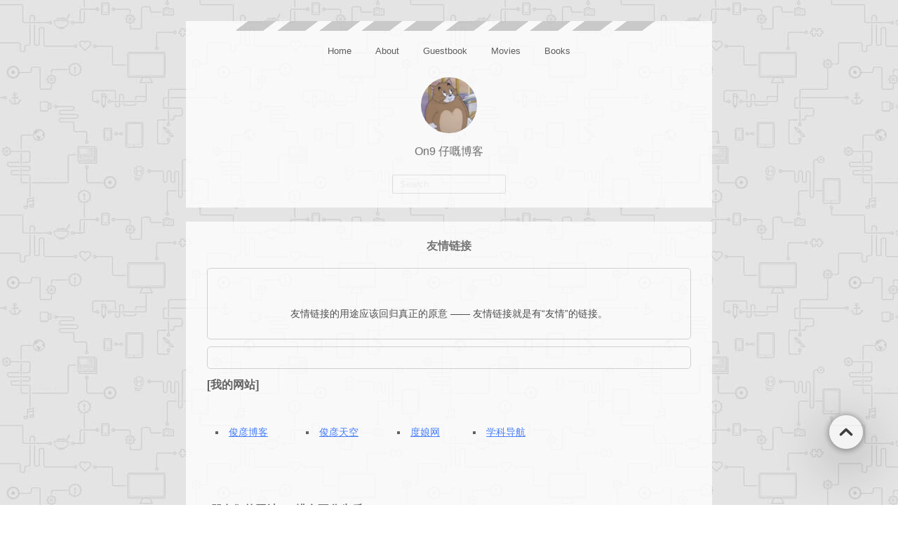

--- FILE ---
content_type: text/html; charset=UTF-8
request_url: https://jybb.me/links
body_size: 8000
content:
<!DOCTYPE html>
<html>
<head>
	<meta http-equiv="Content-Type" content="text/html;charset=UTF-8" />
	
					
				<title>友情链接 - 俊彥博客</title>			
	<meta name="keywords" content="" />
	<meta name="description" content="" />
	<meta name="viewport" content="initial-scale=1.0,user-scalable=no">
	<link rel="shortcut icon" href="https://jybb.me/favicon.jpg" type="image/x-icon" />				<style>
			#about-header,.container {opacity: 0.8;}
		</style>
		<meta name='robots' content='max-image-preview:large' />
	<style>img:is([sizes="auto" i], [sizes^="auto," i]) { contain-intrinsic-size: 3000px 1500px }</style>
	<script type="text/javascript">
/* <![CDATA[ */
window._wpemojiSettings = {"baseUrl":"https:\/\/s.w.org\/images\/core\/emoji\/16.0.1\/72x72\/","ext":".png","svgUrl":"https:\/\/s.w.org\/images\/core\/emoji\/16.0.1\/svg\/","svgExt":".svg","source":{"concatemoji":"https:\/\/jybb.me\/wp-includes\/js\/wp-emoji-release.min.js?ver=6.8.3"}};
/*! This file is auto-generated */
!function(s,n){var o,i,e;function c(e){try{var t={supportTests:e,timestamp:(new Date).valueOf()};sessionStorage.setItem(o,JSON.stringify(t))}catch(e){}}function p(e,t,n){e.clearRect(0,0,e.canvas.width,e.canvas.height),e.fillText(t,0,0);var t=new Uint32Array(e.getImageData(0,0,e.canvas.width,e.canvas.height).data),a=(e.clearRect(0,0,e.canvas.width,e.canvas.height),e.fillText(n,0,0),new Uint32Array(e.getImageData(0,0,e.canvas.width,e.canvas.height).data));return t.every(function(e,t){return e===a[t]})}function u(e,t){e.clearRect(0,0,e.canvas.width,e.canvas.height),e.fillText(t,0,0);for(var n=e.getImageData(16,16,1,1),a=0;a<n.data.length;a++)if(0!==n.data[a])return!1;return!0}function f(e,t,n,a){switch(t){case"flag":return n(e,"\ud83c\udff3\ufe0f\u200d\u26a7\ufe0f","\ud83c\udff3\ufe0f\u200b\u26a7\ufe0f")?!1:!n(e,"\ud83c\udde8\ud83c\uddf6","\ud83c\udde8\u200b\ud83c\uddf6")&&!n(e,"\ud83c\udff4\udb40\udc67\udb40\udc62\udb40\udc65\udb40\udc6e\udb40\udc67\udb40\udc7f","\ud83c\udff4\u200b\udb40\udc67\u200b\udb40\udc62\u200b\udb40\udc65\u200b\udb40\udc6e\u200b\udb40\udc67\u200b\udb40\udc7f");case"emoji":return!a(e,"\ud83e\udedf")}return!1}function g(e,t,n,a){var r="undefined"!=typeof WorkerGlobalScope&&self instanceof WorkerGlobalScope?new OffscreenCanvas(300,150):s.createElement("canvas"),o=r.getContext("2d",{willReadFrequently:!0}),i=(o.textBaseline="top",o.font="600 32px Arial",{});return e.forEach(function(e){i[e]=t(o,e,n,a)}),i}function t(e){var t=s.createElement("script");t.src=e,t.defer=!0,s.head.appendChild(t)}"undefined"!=typeof Promise&&(o="wpEmojiSettingsSupports",i=["flag","emoji"],n.supports={everything:!0,everythingExceptFlag:!0},e=new Promise(function(e){s.addEventListener("DOMContentLoaded",e,{once:!0})}),new Promise(function(t){var n=function(){try{var e=JSON.parse(sessionStorage.getItem(o));if("object"==typeof e&&"number"==typeof e.timestamp&&(new Date).valueOf()<e.timestamp+604800&&"object"==typeof e.supportTests)return e.supportTests}catch(e){}return null}();if(!n){if("undefined"!=typeof Worker&&"undefined"!=typeof OffscreenCanvas&&"undefined"!=typeof URL&&URL.createObjectURL&&"undefined"!=typeof Blob)try{var e="postMessage("+g.toString()+"("+[JSON.stringify(i),f.toString(),p.toString(),u.toString()].join(",")+"));",a=new Blob([e],{type:"text/javascript"}),r=new Worker(URL.createObjectURL(a),{name:"wpTestEmojiSupports"});return void(r.onmessage=function(e){c(n=e.data),r.terminate(),t(n)})}catch(e){}c(n=g(i,f,p,u))}t(n)}).then(function(e){for(var t in e)n.supports[t]=e[t],n.supports.everything=n.supports.everything&&n.supports[t],"flag"!==t&&(n.supports.everythingExceptFlag=n.supports.everythingExceptFlag&&n.supports[t]);n.supports.everythingExceptFlag=n.supports.everythingExceptFlag&&!n.supports.flag,n.DOMReady=!1,n.readyCallback=function(){n.DOMReady=!0}}).then(function(){return e}).then(function(){var e;n.supports.everything||(n.readyCallback(),(e=n.source||{}).concatemoji?t(e.concatemoji):e.wpemoji&&e.twemoji&&(t(e.twemoji),t(e.wpemoji)))}))}((window,document),window._wpemojiSettings);
/* ]]> */
</script>
<link rel='stylesheet' id='urvanov_syntax_highlighter-css' href='https://jybb.me/wp-content/plugins/urvanov-syntax-highlighter/css/min/urvanov_syntax_highlighter.min.css?ver=2.8.40' type='text/css' media='all' />
<style id='wp-emoji-styles-inline-css' type='text/css'>

	img.wp-smiley, img.emoji {
		display: inline !important;
		border: none !important;
		box-shadow: none !important;
		height: 1em !important;
		width: 1em !important;
		margin: 0 0.07em !important;
		vertical-align: -0.1em !important;
		background: none !important;
		padding: 0 !important;
	}
</style>
<link rel='stylesheet' id='wp-block-library-css' href='https://jybb.me/wp-includes/css/dist/block-library/style.min.css?ver=6.8.3' type='text/css' media='all' />
<style id='classic-theme-styles-inline-css' type='text/css'>
/*! This file is auto-generated */
.wp-block-button__link{color:#fff;background-color:#32373c;border-radius:9999px;box-shadow:none;text-decoration:none;padding:calc(.667em + 2px) calc(1.333em + 2px);font-size:1.125em}.wp-block-file__button{background:#32373c;color:#fff;text-decoration:none}
</style>
<style id='global-styles-inline-css' type='text/css'>
:root{--wp--preset--aspect-ratio--square: 1;--wp--preset--aspect-ratio--4-3: 4/3;--wp--preset--aspect-ratio--3-4: 3/4;--wp--preset--aspect-ratio--3-2: 3/2;--wp--preset--aspect-ratio--2-3: 2/3;--wp--preset--aspect-ratio--16-9: 16/9;--wp--preset--aspect-ratio--9-16: 9/16;--wp--preset--color--black: #000000;--wp--preset--color--cyan-bluish-gray: #abb8c3;--wp--preset--color--white: #ffffff;--wp--preset--color--pale-pink: #f78da7;--wp--preset--color--vivid-red: #cf2e2e;--wp--preset--color--luminous-vivid-orange: #ff6900;--wp--preset--color--luminous-vivid-amber: #fcb900;--wp--preset--color--light-green-cyan: #7bdcb5;--wp--preset--color--vivid-green-cyan: #00d084;--wp--preset--color--pale-cyan-blue: #8ed1fc;--wp--preset--color--vivid-cyan-blue: #0693e3;--wp--preset--color--vivid-purple: #9b51e0;--wp--preset--gradient--vivid-cyan-blue-to-vivid-purple: linear-gradient(135deg,rgba(6,147,227,1) 0%,rgb(155,81,224) 100%);--wp--preset--gradient--light-green-cyan-to-vivid-green-cyan: linear-gradient(135deg,rgb(122,220,180) 0%,rgb(0,208,130) 100%);--wp--preset--gradient--luminous-vivid-amber-to-luminous-vivid-orange: linear-gradient(135deg,rgba(252,185,0,1) 0%,rgba(255,105,0,1) 100%);--wp--preset--gradient--luminous-vivid-orange-to-vivid-red: linear-gradient(135deg,rgba(255,105,0,1) 0%,rgb(207,46,46) 100%);--wp--preset--gradient--very-light-gray-to-cyan-bluish-gray: linear-gradient(135deg,rgb(238,238,238) 0%,rgb(169,184,195) 100%);--wp--preset--gradient--cool-to-warm-spectrum: linear-gradient(135deg,rgb(74,234,220) 0%,rgb(151,120,209) 20%,rgb(207,42,186) 40%,rgb(238,44,130) 60%,rgb(251,105,98) 80%,rgb(254,248,76) 100%);--wp--preset--gradient--blush-light-purple: linear-gradient(135deg,rgb(255,206,236) 0%,rgb(152,150,240) 100%);--wp--preset--gradient--blush-bordeaux: linear-gradient(135deg,rgb(254,205,165) 0%,rgb(254,45,45) 50%,rgb(107,0,62) 100%);--wp--preset--gradient--luminous-dusk: linear-gradient(135deg,rgb(255,203,112) 0%,rgb(199,81,192) 50%,rgb(65,88,208) 100%);--wp--preset--gradient--pale-ocean: linear-gradient(135deg,rgb(255,245,203) 0%,rgb(182,227,212) 50%,rgb(51,167,181) 100%);--wp--preset--gradient--electric-grass: linear-gradient(135deg,rgb(202,248,128) 0%,rgb(113,206,126) 100%);--wp--preset--gradient--midnight: linear-gradient(135deg,rgb(2,3,129) 0%,rgb(40,116,252) 100%);--wp--preset--font-size--small: 13px;--wp--preset--font-size--medium: 20px;--wp--preset--font-size--large: 36px;--wp--preset--font-size--x-large: 42px;--wp--preset--spacing--20: 0.44rem;--wp--preset--spacing--30: 0.67rem;--wp--preset--spacing--40: 1rem;--wp--preset--spacing--50: 1.5rem;--wp--preset--spacing--60: 2.25rem;--wp--preset--spacing--70: 3.38rem;--wp--preset--spacing--80: 5.06rem;--wp--preset--shadow--natural: 6px 6px 9px rgba(0, 0, 0, 0.2);--wp--preset--shadow--deep: 12px 12px 50px rgba(0, 0, 0, 0.4);--wp--preset--shadow--sharp: 6px 6px 0px rgba(0, 0, 0, 0.2);--wp--preset--shadow--outlined: 6px 6px 0px -3px rgba(255, 255, 255, 1), 6px 6px rgba(0, 0, 0, 1);--wp--preset--shadow--crisp: 6px 6px 0px rgba(0, 0, 0, 1);}:where(.is-layout-flex){gap: 0.5em;}:where(.is-layout-grid){gap: 0.5em;}body .is-layout-flex{display: flex;}.is-layout-flex{flex-wrap: wrap;align-items: center;}.is-layout-flex > :is(*, div){margin: 0;}body .is-layout-grid{display: grid;}.is-layout-grid > :is(*, div){margin: 0;}:where(.wp-block-columns.is-layout-flex){gap: 2em;}:where(.wp-block-columns.is-layout-grid){gap: 2em;}:where(.wp-block-post-template.is-layout-flex){gap: 1.25em;}:where(.wp-block-post-template.is-layout-grid){gap: 1.25em;}.has-black-color{color: var(--wp--preset--color--black) !important;}.has-cyan-bluish-gray-color{color: var(--wp--preset--color--cyan-bluish-gray) !important;}.has-white-color{color: var(--wp--preset--color--white) !important;}.has-pale-pink-color{color: var(--wp--preset--color--pale-pink) !important;}.has-vivid-red-color{color: var(--wp--preset--color--vivid-red) !important;}.has-luminous-vivid-orange-color{color: var(--wp--preset--color--luminous-vivid-orange) !important;}.has-luminous-vivid-amber-color{color: var(--wp--preset--color--luminous-vivid-amber) !important;}.has-light-green-cyan-color{color: var(--wp--preset--color--light-green-cyan) !important;}.has-vivid-green-cyan-color{color: var(--wp--preset--color--vivid-green-cyan) !important;}.has-pale-cyan-blue-color{color: var(--wp--preset--color--pale-cyan-blue) !important;}.has-vivid-cyan-blue-color{color: var(--wp--preset--color--vivid-cyan-blue) !important;}.has-vivid-purple-color{color: var(--wp--preset--color--vivid-purple) !important;}.has-black-background-color{background-color: var(--wp--preset--color--black) !important;}.has-cyan-bluish-gray-background-color{background-color: var(--wp--preset--color--cyan-bluish-gray) !important;}.has-white-background-color{background-color: var(--wp--preset--color--white) !important;}.has-pale-pink-background-color{background-color: var(--wp--preset--color--pale-pink) !important;}.has-vivid-red-background-color{background-color: var(--wp--preset--color--vivid-red) !important;}.has-luminous-vivid-orange-background-color{background-color: var(--wp--preset--color--luminous-vivid-orange) !important;}.has-luminous-vivid-amber-background-color{background-color: var(--wp--preset--color--luminous-vivid-amber) !important;}.has-light-green-cyan-background-color{background-color: var(--wp--preset--color--light-green-cyan) !important;}.has-vivid-green-cyan-background-color{background-color: var(--wp--preset--color--vivid-green-cyan) !important;}.has-pale-cyan-blue-background-color{background-color: var(--wp--preset--color--pale-cyan-blue) !important;}.has-vivid-cyan-blue-background-color{background-color: var(--wp--preset--color--vivid-cyan-blue) !important;}.has-vivid-purple-background-color{background-color: var(--wp--preset--color--vivid-purple) !important;}.has-black-border-color{border-color: var(--wp--preset--color--black) !important;}.has-cyan-bluish-gray-border-color{border-color: var(--wp--preset--color--cyan-bluish-gray) !important;}.has-white-border-color{border-color: var(--wp--preset--color--white) !important;}.has-pale-pink-border-color{border-color: var(--wp--preset--color--pale-pink) !important;}.has-vivid-red-border-color{border-color: var(--wp--preset--color--vivid-red) !important;}.has-luminous-vivid-orange-border-color{border-color: var(--wp--preset--color--luminous-vivid-orange) !important;}.has-luminous-vivid-amber-border-color{border-color: var(--wp--preset--color--luminous-vivid-amber) !important;}.has-light-green-cyan-border-color{border-color: var(--wp--preset--color--light-green-cyan) !important;}.has-vivid-green-cyan-border-color{border-color: var(--wp--preset--color--vivid-green-cyan) !important;}.has-pale-cyan-blue-border-color{border-color: var(--wp--preset--color--pale-cyan-blue) !important;}.has-vivid-cyan-blue-border-color{border-color: var(--wp--preset--color--vivid-cyan-blue) !important;}.has-vivid-purple-border-color{border-color: var(--wp--preset--color--vivid-purple) !important;}.has-vivid-cyan-blue-to-vivid-purple-gradient-background{background: var(--wp--preset--gradient--vivid-cyan-blue-to-vivid-purple) !important;}.has-light-green-cyan-to-vivid-green-cyan-gradient-background{background: var(--wp--preset--gradient--light-green-cyan-to-vivid-green-cyan) !important;}.has-luminous-vivid-amber-to-luminous-vivid-orange-gradient-background{background: var(--wp--preset--gradient--luminous-vivid-amber-to-luminous-vivid-orange) !important;}.has-luminous-vivid-orange-to-vivid-red-gradient-background{background: var(--wp--preset--gradient--luminous-vivid-orange-to-vivid-red) !important;}.has-very-light-gray-to-cyan-bluish-gray-gradient-background{background: var(--wp--preset--gradient--very-light-gray-to-cyan-bluish-gray) !important;}.has-cool-to-warm-spectrum-gradient-background{background: var(--wp--preset--gradient--cool-to-warm-spectrum) !important;}.has-blush-light-purple-gradient-background{background: var(--wp--preset--gradient--blush-light-purple) !important;}.has-blush-bordeaux-gradient-background{background: var(--wp--preset--gradient--blush-bordeaux) !important;}.has-luminous-dusk-gradient-background{background: var(--wp--preset--gradient--luminous-dusk) !important;}.has-pale-ocean-gradient-background{background: var(--wp--preset--gradient--pale-ocean) !important;}.has-electric-grass-gradient-background{background: var(--wp--preset--gradient--electric-grass) !important;}.has-midnight-gradient-background{background: var(--wp--preset--gradient--midnight) !important;}.has-small-font-size{font-size: var(--wp--preset--font-size--small) !important;}.has-medium-font-size{font-size: var(--wp--preset--font-size--medium) !important;}.has-large-font-size{font-size: var(--wp--preset--font-size--large) !important;}.has-x-large-font-size{font-size: var(--wp--preset--font-size--x-large) !important;}
:where(.wp-block-post-template.is-layout-flex){gap: 1.25em;}:where(.wp-block-post-template.is-layout-grid){gap: 1.25em;}
:where(.wp-block-columns.is-layout-flex){gap: 2em;}:where(.wp-block-columns.is-layout-grid){gap: 2em;}
:root :where(.wp-block-pullquote){font-size: 1.5em;line-height: 1.6;}
</style>
<link rel='stylesheet' id='qq-style-css' href='https://jybb.me/wp-content/themes/CelineDion/style.css?ver=1.2' type='text/css' media='all' />
<script type="text/javascript" src="https://jybb.me/wp-content/themes/CelineDion/js/jquery-3.6.0.min.js?ver=3.6.0" id="jquerymin-js"></script>
<script type="text/javascript" src="https://jybb.me/wp-content/themes/CelineDion/js/all-jquery.js?ver=1.2.0" id="wishc-js"></script>
<link rel="https://api.w.org/" href="https://jybb.me/wp-json/" /><link rel="alternate" title="JSON" type="application/json" href="https://jybb.me/wp-json/wp/v2/pages/45" /><link rel="canonical" href="https://jybb.me/links" />
<link rel='shortlink' href='https://jybb.me/?p=45' />
<link rel="alternate" title="oEmbed (JSON)" type="application/json+oembed" href="https://jybb.me/wp-json/oembed/1.0/embed?url=https%3A%2F%2Fjybb.me%2Flinks" />
<link rel="alternate" href="https://jybb.me/en/links" hreflang="en" /><link rel="alternate" href="https://jybb.me/links" hreflang="zh" />	</head>
<body>
<div id="about-header">
<div class="about-top">
<div class="menu-caidan-container"><ul id="menu-caidan" class="menu"><li id="menu-item-894" class="menu-item menu-item-type-custom menu-item-object-custom menu-item-home menu-item-894"><a href="https://jybb.me">Home</a></li>
<li id="menu-item-48" class="menu-item menu-item-type-post_type menu-item-object-page menu-item-48"><a href="https://jybb.me/about">About</a></li>
<li id="menu-item-50" class="menu-item menu-item-type-custom menu-item-object-custom menu-item-50"><a href="https://jybb.me/guestbook">Guestbook</a></li>
<li id="menu-item-1657" class="menu-item menu-item-type-post_type menu-item-object-page menu-item-1657"><a href="https://jybb.me/movies">Movies</a></li>
<li id="menu-item-1833" class="menu-item menu-item-type-post_type menu-item-object-page menu-item-1833"><a href="https://jybb.me/books">Books</a></li>
</ul></div>	
</div><!-- END .about-top -->
<div class="about-content">
		<div id="logolink">
			<a href="https://jybb.me/"><img src="https://cdn.img.pink/images/2019/05/20/1.jpg"></a>
		</div>

		<h1 style="display:none">俊彥博客</h1>
		<p>On9 仔嘅博客</p>
<form role="search" method="get" id="searchform" class="search-form" action="https://jybb.me/">
	<input type="text" value="Search" name="s" id="s" onblur="if ( this.value == '' ){this.value='Search';}" onfocus="if ( this.value == 'Search' ){this.value = '';}">
</form>
</div>
<div class="about-bottom"></div>
</div><div class="container">
<div id="content">
			<article class="post-45 page type-page status-publish hentry" id="post-45">
			<h2 class="title"><a href="https://jybb.me/links" rel="bookmark" title="友情链接">
			友情链接</a></h2>

			<span class="entry">
				<blockquote>
<p style="text-align: center;">&nbsp;</p>
<p style="text-align: center;">友情链接的用途应该回归真正的原意 &mdash;&mdash; 友情链接就是有&ldquo;友情&rdquo;的链接。</p>
<p></p></blockquote>
<blockquote><p></p></blockquote>
<h3>[我的网站]</h3>
<p>&nbsp;</p>
<table border="0" width="500">
<tbody>
<tr>
<td>
<ul>
<li><a href="http://jybb.me">俊彦博客</a></li>
</ul>
</td>
<td>
<ul>
<li><a target="_blank" href="http://bbs.jybb.me/">俊彦天空</a></li>
</ul>
</td>
<td>
<ul>
<li><a target="_blank" href="http://baidu.wf/">度娘网</a></li>
</ul>
</td>
<td>
<ul>
<li><a target="_blank" href="http://jy123.me/">学科导航</a></li>
</ul>
</td>
</tr>
</tbody>
</table>
<p>&nbsp;</p>
<p>&nbsp;</p>
<h3>[朋友们的网站]  （排名不分先后）</h3>
<p>&nbsp;</p>
<table border="0" width="500">
<tbody>
<tr>
<td>
<ul>
<li><a target="_blank" href="http://www.5dsy.info/">喵喵の小窝</a></li>
</ul>
</td>
<td>
<ul>
<li><a target="_blank" href="http://www.luvq.net/">企鹅博客</a></li>
</ul>
</td>
<td>&nbsp;</td>
<td>&nbsp;</td>
<td>&nbsp;</td>
</tr>
<tr>
<td>&nbsp;</td>
<td>&nbsp;</td>
<td>&nbsp;</td>
<td>&nbsp;</td>
<td>&nbsp;</td>
</tr>
<tr>
<td>&nbsp;</td>
<td>&nbsp;</td>
<td>&nbsp;</td>
<td>&nbsp;</td>
<td>&nbsp;</td>
</tr>
<tr>
<td>&nbsp;</td>
<td>&nbsp;</td>
<td>&nbsp;</td>
<td>&nbsp;</td>
<td>&nbsp;</td>
</tr>
<tr>
<td>&nbsp;</td>
<td>&nbsp;</td>
<td>&nbsp;</td>
<td>&nbsp;</td>
<td>&nbsp;</td>
</tr>
</tbody>
</table>
			</span>
		</article>
	<div class="clear"></div>

	
		
<div id="comments">
			<div id="respond">
			<div class="cancel_comment_reply">
				<a rel="nofollow" id="cancel-comment-reply-link" href="/links#respond" style="display:none;">取消回覆</a>			</div>
			<form action="https://jybb.me/wp-comments-post.php" method="post" id="commentform">
				<div class="f-publish">
					<textarea name="comment" id="comment" tabindex="4" onkeydown="if(event.ctrlKey&&event.keyCode==13){document.getElementById('submit').click();return false};" placeholder="閣下想講乜？What are you gonna say?"></textarea>
				</div>
				<div>
					<input name="submit" type="submit" id="submit" tabindex="5" value="Publish" />
					<input type='hidden' name='comment_post_ID' value='45' id='comment_post_ID' />
<input type='hidden' name='comment_parent' id='comment_parent' value='0' />
				</div>
														<div class="comment-show">
					<ul>
					<li class="form-inline">
						<label>稱呼 Name(*):</label>
						<input type="text" name="author" id="author" value="" tabindex="1" aria-required='true' />
					</li>
					<li class="form-inline">
						<label>電郵 Email(*):</label>
						<input type="text" name="email" id="email" value="" tabindex="2" aria-required='true' />
					</li>
					<li class="form-inline">
						<label>網站 Website:</label>
						<input type="text" name="url" id="url" value="" tabindex="3" />
					</li>
					</ul>
					</div>
								<p style="display: none;"><input type="hidden" id="akismet_comment_nonce" name="akismet_comment_nonce" value="0735517235" /></p><p style="display: none !important;" class="akismet-fields-container" data-prefix="ak_"><label>&#916;<textarea name="ak_hp_textarea" cols="45" rows="8" maxlength="100"></textarea></label><input type="hidden" id="ak_js_1" name="ak_js" value="175"/><script>document.getElementById( "ak_js_1" ).setAttribute( "value", ( new Date() ).getTime() );</script></p>			</form>
		</div>
		<p id="prompt">已有 7 條評論</p>

	<ol class="comment-list">
			<li class="comment even thread-even depth-1" id="li-comment-">
		<div id="comment-1166" class="comment_body">
			<div class="author"><img alt='' src='https://secure.gravatar.com/avatar/3aa6a2ff92a0b9c4cef01006d3e7301494c52ccb89e19d2c52e2eac5d69eec1c?s=30&#038;d=monsterid&#038;r=r' srcset='https://secure.gravatar.com/avatar/3aa6a2ff92a0b9c4cef01006d3e7301494c52ccb89e19d2c52e2eac5d69eec1c?s=60&#038;d=monsterid&#038;r=r 2x' class='avatar avatar-30 photo' height='30' width='30' loading='lazy' decoding='async'/></div>
			<div class="comment_data">
				<span class="name"><a href="http://www.smartnootropics.com/2011/10/noopept.html" class="url" rel="ugc external nofollow">peptide</a></span>
				<span class="time">14 年前 (2012-04-28)</span>
				<div class="reply">
					<a rel="nofollow" class="comment-reply-link" href="https://jybb.me/links?replytocom=1166#respond" data-commentid="1166" data-postid="45" data-belowelement="comment-1166" data-respondelement="respond" data-replyto="回覆給「peptide」" aria-label="回覆給「peptide」">@</a>				</div>
								<div class="comment_text">
					<p>This blog has inspired me to continue focusing on my own blog</p>
				</div>
				
			</div>
		</div>
</li><!-- #comment-## -->
	<li class="comment odd alt thread-odd thread-alt depth-1" id="li-comment-">
		<div id="comment-1130" class="comment_body">
			<div class="author"><img alt='' src='https://secure.gravatar.com/avatar/bd0d718ed5d67d928c1ee5a717aba441b0615ea2f4c76f26f0d95b48b4b3a339?s=30&#038;d=monsterid&#038;r=r' srcset='https://secure.gravatar.com/avatar/bd0d718ed5d67d928c1ee5a717aba441b0615ea2f4c76f26f0d95b48b4b3a339?s=60&#038;d=monsterid&#038;r=r 2x' class='avatar avatar-30 photo' height='30' width='30' loading='lazy' decoding='async'/></div>
			<div class="comment_data">
				<span class="name"><a href="http://www.vitaminfaq.net/2012/04/coconut-oil.html" class="url" rel="ugc external nofollow">gaba</a></span>
				<span class="time">14 年前 (2012-04-28)</span>
				<div class="reply">
					<a rel="nofollow" class="comment-reply-link" href="https://jybb.me/links?replytocom=1130#respond" data-commentid="1130" data-postid="45" data-belowelement="comment-1130" data-respondelement="respond" data-replyto="回覆給「gaba」" aria-label="回覆給「gaba」">@</a>				</div>
								<div class="comment_text">
					<p>salutations from over the ocean. interesting post I must return for more.</p>
				</div>
				
			</div>
		</div>
</li><!-- #comment-## -->
	<li class="comment even thread-even depth-1" id="li-comment-">
		<div id="comment-1078" class="comment_body">
			<div class="author"><img alt='' src='https://secure.gravatar.com/avatar/5dde6a3995ce61f9b1274a5c2124c72f3dcd24e3e70bd4cbcbd7f636bc596f46?s=30&#038;d=monsterid&#038;r=r' srcset='https://secure.gravatar.com/avatar/5dde6a3995ce61f9b1274a5c2124c72f3dcd24e3e70bd4cbcbd7f636bc596f46?s=60&#038;d=monsterid&#038;r=r 2x' class='avatar avatar-30 photo' height='30' width='30' loading='lazy' decoding='async'/></div>
			<div class="comment_data">
				<span class="name"><a href="http://www.vitaminfaq.net/2012/04/magnesium.html" class="url" rel="ugc external nofollow">anxiety</a></span>
				<span class="time">14 年前 (2012-04-27)</span>
				<div class="reply">
					<a rel="nofollow" class="comment-reply-link" href="https://jybb.me/links?replytocom=1078#respond" data-commentid="1078" data-postid="45" data-belowelement="comment-1078" data-respondelement="respond" data-replyto="回覆給「anxiety」" aria-label="回覆給「anxiety」">@</a>				</div>
								<div class="comment_text">
					<p>Hey, I just stopped by to visit your blog and thought I&#8217;d say I enjoyed myself.</p>
				</div>
				
			</div>
		</div>
</li><!-- #comment-## -->
	<li class="comment odd alt thread-odd thread-alt depth-1" id="li-comment-">
		<div id="comment-996" class="comment_body">
			<div class="author"><img alt='' src='https://secure.gravatar.com/avatar/edd01d7eeea7c3d0de2a87c0e98e659c52874405867675477c5c01cb6e5ae116?s=30&#038;d=monsterid&#038;r=r' srcset='https://secure.gravatar.com/avatar/edd01d7eeea7c3d0de2a87c0e98e659c52874405867675477c5c01cb6e5ae116?s=60&#038;d=monsterid&#038;r=r 2x' class='avatar avatar-30 photo' height='30' width='30' loading='lazy' decoding='async'/></div>
			<div class="comment_data">
				<span class="name"><a href="http://jixu.in" class="url" rel="ugc external nofollow">鄂、势力</a></span>
				<span class="time">14 年前 (2012-04-18)</span>
				<div class="reply">
					<a rel="nofollow" class="comment-reply-link" href="https://jybb.me/links?replytocom=996#respond" data-commentid="996" data-postid="45" data-belowelement="comment-996" data-respondelement="respond" data-replyto="回覆給「鄂、势力」" aria-label="回覆給「鄂、势力」">@</a>				</div>
								<div class="comment_text">
					<p>先给你加上了哈，我得链接名：其实丶我在乎</p>
				</div>
				
			</div>
		</div>
</li><!-- #comment-## -->
	<li class="comment even thread-even depth-1" id="li-comment-">
		<div id="comment-984" class="comment_body">
			<div class="author"><img alt='' src='https://secure.gravatar.com/avatar/5a9286aff5e7ba0a789540eca0ff25d5af5f68ec9b44abda00227c31d8995bef?s=30&#038;d=monsterid&#038;r=r' srcset='https://secure.gravatar.com/avatar/5a9286aff5e7ba0a789540eca0ff25d5af5f68ec9b44abda00227c31d8995bef?s=60&#038;d=monsterid&#038;r=r 2x' class='avatar avatar-30 photo' height='30' width='30' loading='lazy' decoding='async'/></div>
			<div class="comment_data">
				<span class="name">JyLee</span>
				<span class="time">14 年前 (2012-04-13)</span>
				<div class="reply">
					<a rel="nofollow" class="comment-reply-link" href="https://jybb.me/links?replytocom=984#respond" data-commentid="984" data-postid="45" data-belowelement="comment-984" data-respondelement="respond" data-replyto="回覆給「JyLee」" aria-label="回覆給「JyLee」">@</a>				</div>
								<div class="comment_text">
					<p>>:)</p>
				</div>
				
			</div>
		</div>
</li><!-- #comment-## -->
	<li class="comment odd alt thread-odd thread-alt depth-1" id="li-comment-">
		<div id="comment-904" class="comment_body">
			<div class="author"><img alt='' src='https://secure.gravatar.com/avatar/?s=30&#038;d=monsterid&#038;r=r' srcset='https://secure.gravatar.com/avatar/?s=60&#038;d=monsterid&#038;r=r 2x' class='avatar avatar-30 photo avatar-default' height='30' width='30' loading='lazy' decoding='async'/></div>
			<div class="comment_data">
				<span class="name"><a href="http://www.facebook.com/profile.php?id=100003405723826" class="url" rel="ugc external nofollow">Mark</a></span>
				<span class="time">14 年前 (2012-04-05)</span>
				<div class="reply">
					<a rel="nofollow" class="comment-reply-link" href="https://jybb.me/links?replytocom=904#respond" data-commentid="904" data-postid="45" data-belowelement="comment-904" data-respondelement="respond" data-replyto="回覆給「Mark」" aria-label="回覆給「Mark」">@</a>				</div>
								<div class="comment_text">
					<p>You&#8217;ve really imrpesesd me with that answer!</p>
				</div>
				
			</div>
		</div>
</li><!-- #comment-## -->
	<li class="comment even thread-even depth-1" id="li-comment-">
		<div id="comment-837" class="comment_body">
			<div class="author"><img alt='' src='https://secure.gravatar.com/avatar/?s=30&#038;d=monsterid&#038;r=r' srcset='https://secure.gravatar.com/avatar/?s=60&#038;d=monsterid&#038;r=r 2x' class='avatar avatar-30 photo avatar-default' height='30' width='30' loading='lazy' decoding='async'/></div>
			<div class="comment_data">
				<span class="name"><a href="http://www.facebook.com/profile.php?id=100003405709126" class="url" rel="ugc external nofollow">Rupali</a></span>
				<span class="time">14 年前 (2012-04-03)</span>
				<div class="reply">
					<a rel="nofollow" class="comment-reply-link" href="https://jybb.me/links?replytocom=837#respond" data-commentid="837" data-postid="45" data-belowelement="comment-837" data-respondelement="respond" data-replyto="回覆給「Rupali」" aria-label="回覆給「Rupali」">@</a>				</div>
								<div class="comment_text">
					<p>You rellay saved my skin with this information. Thanks!</p>
				</div>
				
			</div>
		</div>
</li><!-- #comment-## -->
	</ol>

			<div class="comment-navi">
			<span id="cp_post_id" style="display:none;">
				45			</span>
					</div>
	
</div>
</div>
</div>
<div id="footer-copy">
	&copy;2025&nbsp;俊彥博客  <br/>
	Contact: blog#jybb.me (Replace # with @)
</div>
<div class="clear"></div>
<div id="jquery_jplayer" class="jp-jplayer"></div>
<div id="back-to-top" title="Top" class="red" data-scroll="body" style="display: block;">
<svg id="point-up" version="1.1" xmlns="http://www.w3.org/2000/svg" xmlns:xlink="http://www.w3.org/1999/xlink" width="32" height="32" viewBox="0 0 32 32">
	<path d="M24.773 18.299c-0.651-0.669-7.512-7.203-7.512-7.203-0.349-0.357-0.805-0.536-1.261-0.536-0.458 0-0.914 0.179-1.261 0.536 0 0-6.861 6.534-7.514 7.203-0.651 0.669-0.696 1.872 0 2.586 0.698 0.712 1.669 0.77 2.522 0l6.253-5.995 6.251 5.995c0.854 0.77 1.827 0.712 2.522 0 0.698-0.715 0.654-1.918 0-2.586z" fill="#3d3d3d"></path>
</svg>
</div>

	<div style="display:none;">
		<!-- Global site tag (gtag.js) - Google Analytics -->
<script async src="https://www.googletagmanager.com/gtag/js?id=UA-21357497-2"></script>
<script>
  window.dataLayer = window.dataLayer || [];
  function gtag(){dataLayer.push(arguments);}
  gtag('js', new Date());

  gtag('config', 'UA-21357497-2');
</script>
	</div>

<script type="speculationrules">
{"prefetch":[{"source":"document","where":{"and":[{"href_matches":"\/*"},{"not":{"href_matches":["\/wp-*.php","\/wp-admin\/*","\/wp-content\/uploads\/*","\/wp-content\/*","\/wp-content\/plugins\/*","\/wp-content\/themes\/CelineDion\/*","\/*\\?(.+)"]}},{"not":{"selector_matches":"a[rel~=\"nofollow\"]"}},{"not":{"selector_matches":".no-prefetch, .no-prefetch a"}}]},"eagerness":"conservative"}]}
</script>
<script type="text/javascript" src="https://jybb.me/wp-content/themes/CelineDion/js/home.js?ver=1.2.0" id="wisha-js"></script>
<script type="text/javascript" src="https://jybb.me/wp-content/themes/CelineDion/ajax/comments-ajax.js?ver=1.2.0" id="wishe-js"></script>
<script defer type="text/javascript" src="https://jybb.me/wp-content/plugins/akismet/_inc/akismet-frontend.js?ver=1754327283" id="akismet-frontend-js"></script>
<script defer src="https://static.cloudflareinsights.com/beacon.min.js/vcd15cbe7772f49c399c6a5babf22c1241717689176015" integrity="sha512-ZpsOmlRQV6y907TI0dKBHq9Md29nnaEIPlkf84rnaERnq6zvWvPUqr2ft8M1aS28oN72PdrCzSjY4U6VaAw1EQ==" data-cf-beacon='{"version":"2024.11.0","token":"062b63d4074d4bb2a4b75e50e2659906","r":1,"server_timing":{"name":{"cfCacheStatus":true,"cfEdge":true,"cfExtPri":true,"cfL4":true,"cfOrigin":true,"cfSpeedBrain":true},"location_startswith":null}}' crossorigin="anonymous"></script>
</body>
</html>


--- FILE ---
content_type: text/css
request_url: https://jybb.me/wp-content/themes/CelineDion/style.css?ver=1.2
body_size: 4314
content:
*{margin:0;padding:0;outline:0;border:0;}
html,body,div,p,ol,ul,li,dl,dt,dd,h1,h2,h3,h4,h5,h6,form,input,select,button,textarea,iframe,table,th,td,blockquote,img{margin:0;padding:0;-webkit-text-size-adjust:100%;}
body{background-image:url(images/bg.jpg);background-repeat: repeat;background-attachment:fixed;color:#424242;/*-webkit-background-size:100% 100%;*/-moz-background-size:100% 100%;-o-background-size:100% 100%;}
h1,h2,h3,h4,h5,h6{clear:both;}
body {font-family: "Lucida Sans", "Lucida Grande", "Microsoft JhengHei", "WenQuanYi Micro Hei Mono", "WenQuanYi Micro Hei", "Microsoft Yahei Mono", "Microsoft Yahei", sans-serif, "Simsun"}
/* h1,.h1,h2,.h2,h3,.h3,h4,.h4{font-family:"WenQuanYi Micro Hei Mono", "WenQuanYi Micro Hei", "Microsoft Yahei Mono", "Microsoft Yahei", "Times New Roman", sans-serif, "Simsun"} */
a{outline:0;color:#5a5a5a;text-decoration:none;}
a:hover{color:#5a5a5a;}
em,b{font-weight:bold;font-style:normal;}
ul,ol{list-style:none;}
::-webkit-scrollbar-track-piece{width:13px;border-right:1px solid #EEE;border-left:1px solid #e4e4e4;background-color:#f0f0f0;background-image:-webkit-linear-gradient(left,#f0f0f0,#FFF);}
::-webkit-scrollbar{width:13px;height:13px;}
::-webkit-scrollbar-thumb{position:relative;min-height:25px;border-radius:9999px;background-color:#c2c2c2;background-clip:padding-box;}
::-webkit-scrollbar-thumb:vertical{border-top:0 solid transparent;border-right:2px solid transparent;border-bottom:0 solid transparent;border-left:3px solid transparent;}
::-webkit-scrollbar-thumb:horizontal{border-top:3px solid transparent;border-right:0 solid transparent;border-bottom:2px solid transparent;border-left:0 solid transparent;}
::-webkit-scrollbar-thumb:active{background-color:#7d7d7d;}
.clear{clear:both;}
.left{float:left;}
.right{float:right;}
.pace{-webkit-pointer-events:none;pointer-events:none;-webkit-user-select:none;-moz-user-select:none;user-select:none;}.pace-inactive{display:none;}.pace .pace-progress{background-color:#5a5a5a;position: fixed;z-index:2000;top:0;left:0;height:4px;overflow:hidden;-webkit-transition:width 1s;-moz-transition:width 1s;-o-transition:width 1s;transition:width 1s;}.pace .pace-progress-inner{position:absolute;top:0;left:0;right:-32px;bottom:0;background-image:-webkit-gradient(linear,0 100%,100% 0,color-stop(0.25,rgba(255,255,255,0.2)),color-stop(0.25,transparent),color-stop(0.5,transparent),color-stop(0.5,rgba(255,255,255,0.2)),color-stop(0.75,rgba(255,255,255,0.2)),color-stop(0.75,transparent),to(transparent));background-image:-webkit-linear-gradient(45deg,rgba(255,255,255,0.2) 25%,transparent 25%,transparent 50%,rgba(255,255,255,0.2) 50%,rgba(255,255,255,0.2) 75%,transparent 75%,transparent);background-image:-moz-linear-gradient(45deg,rgba(255,255,255,0.2) 25%,transparent 25%,transparent 50%,rgba(255,255,255,0.2) 50%,rgba(255,255,255,0.2) 75%,transparent 75%,transparent);background-image:-o-linear-gradient(45deg,rgba(255,255,255,0.2) 25%,transparent 25%,transparent 50%,rgba(255,255,255,0.2) 50%,rgba(255,255,255,0.2) 75%,transparent 75%,transparent);background-image:linear-gradient(45deg,rgba(255,255,255,0.2) 25%,transparent 25%,transparent 50%,rgba(255,255,255,0.2) 50%,rgba(255,255,255,0.2) 75%,transparent 75%,transparent);-webkit-background-size:32px 32px;-moz-background-size:32px 32px;-o-background-size:32px 32px;background-size:32px 32px;-webkit-animation:pace-stripe-animation 500ms linear infinite;-moz-animation:pace-stripe-animation 500ms linear infinite;-ms-animation:pace-stripe-animation 500ms linear infinite;-o-animation:pace-stripe-animation 500ms linear infinite;animation:pace-stripe-animation 500ms linear infinite;}@-webkit-keyframes pace-stripe-animation{0%{-webkit-transform:none;transform:none;}100%{-webkit-transform:translate(-32px,0);transform:translate(-32px,0);}}@-moz-keyframes pace-stripe-animation{0%{-moz-transform:none;transform:none;}100%{-moz-transform:translate(-32px,0);transform:translate(-32px,0);}}@-o-keyframes pace-stripe-animation{0%{-o-transform:none;transform:none;}100%{-o-transform:translate(-32px,0);transform:translate(-32px,0);}}@-ms-keyframes pace-stripe-animation{0%{-ms-transform:none;transform:none;}100%{-ms-transform:translate(-32px,0);transform:translate(-32px,0);}}@keyframes pace-stripe-animation{0%{transform:none;transform:none;}100%{transform:translate(-32px,0);transform:translate(-32px,0);}}

/*头部*/
.about-content #logolink img{display:block;margin:0 auto;width:80px;height:80px;border-radius:100px;-webkit-transition:all .4s linear;-moz-transition:all .4s linear;-o-transition:all .4s linear;transition:all .4s linear;}
.about-content #logolink:hover img{-webkit-transform:rotate(360deg);-moz-transform:rotate(360deg);-o-transform:rotate(360deg);transform:rotate(360deg);-ms-transform:rotate(360deg);}
.about-bottom{margin-bottom:20px;}
#about-header{position:relative;margin:20px auto 0 auto;padding:10px 0 0;width:750px;word-wrap:break-word;text-align: center;}
#about-header .about-top{position:relative;height:50px;background:#fff url(images/about-top.png)top no-repeat;}
#about-header .about-top .menu{position:relative;top:30px;color:#5a5a5a;font-size:13px;}
#about-header .about-content{padding:30px 0 20px;background:#fff;text-align:center;}
#about-header .about-content #logolink{margin:0 auto;width:80px;height:80px;}
#about-header .about-content h2{padding:0 25px;}
#about-header .about-user-name{color:#3d3d3d;font-weight:normal;font-size:32px;font-family:"WenQuanYi Micro Hei Mono", "WenQuanYi Micro Hei", "Microsoft Yahei Mono", "Microsoft Yahei", sans-serif, "Simsun"}
#about-header .about-content p{padding:10px 0;color:#5a5a5a;text-shadow: 0 1px 2px rgba(0, 0, 0, 0.09);line-height:2em;}
#about-header .about-content h1{margin-top:10px;}
#about-header li{position: relative;display:inline-block;padding: 5px 0;}
#about-header li a{display:block;padding:0 15px;width:auto;color:#3d3d3d;}
#about-header li a:hover{color:#6CA6CD;}
#about-header .menu  > li > ul > li > ul{position: absolute;left: 100%;text-align: center;z-index: 10;top: 0;background-color: #fff;border: 1px solid #ddd;box-shadow: 0 0 10px rgba(0, 0, 0, 0.1);line-height: 32px;width: 90px;border-radius: 4px;z-index: 9999;}
#about-header .menu  > li > ul > li{display: block;}
#about-header .sub-menu{display: none;position: absolute;top: 100%;left: -18px;text-align: center;background-color: #fff;border: 1px solid #ddd;box-shadow: 0 0 10px rgba(0, 0, 0, 0.1);line-height: 32px;width: 110px;border-radius: 4px;z-index: 9999;}
#about-header .sub-menu li{float: none;}
#about-header .sub-menu a:hover{color: #45B6F7;}
#about-header li:hover > .sub-menu{display: block;}
#about-header li.current-menu-item > a, #about-header li.current-menu-parent > a{color: #45B6F7;}
#about-header li.menu-item-has-children {background: url(images/down.png) right no-repeat;}
#about-header li.menu-item-has-children:hover{background: url(images/down2.png) right no-repeat;}
#searchform #s{margin-top:7px;padding:0 0 0 10px;width:150px;height:25px;border:1px solid #ddd;border-radius:2px;background:transparent;color:#eee;-webkit-transition:.6s;-moz-transition:.6s;-o-transition:.6s;transition:.6s;}
#searchform:hover #s{margin-right:10px;width:200px;background-color:#fff;color:#333;}
#searchform #s:focus{width:200px;outline:0;background:#fff;color:#333;}
/*文章*/
.container{position:relative;margin:0 auto 50px auto;padding: 10px 0;width:750px;background: #fff;}
#content{position:relative;clear:both;overflow:hidden;padding:15px 30px 30px 30px;background:#fff;white-space:normal;word-break:break-word;}
.post,.page{margin-bottom: 20px;padding-bottom: 20px;border-bottom: 1px solid #ededed}
.post_header{margin-bottom:8px;}
.page .title{font-size:16px;text-align: center;margin-bottom: 20px;}
.site-title{display:block;color:#6d6d6d;word-wrap:break-word;font-weight:normal;font-size:17px;line-height:1.8;}
.site-title a{color:#5a5a5a;font-size: 18px;}
.site-title a:hover{color:#6CA6CD;}
.postmeta{position:relative;font-size: 12px;color:#a5a5a5;}
.postmeta a{color:#a5a5a5;}
.item{width:100%;border-bottom: 1px solid #E9E9E9;padding-bottom: 10px;margin-bottom:-30px;margin-top:30px;}
.item .pic{display:inline;float:left;margin-right:10px;}
.item .pic .avatar,.item .pic img{width:60px;height:60px;-webkit-border-radius:50%;-moz-border-radius:50%;-ms-border-radius:50%;-o-border-radius:50%;border-radius:50%;}
.item .info{position:relative;overflow:hidden;text-shadow: 0px 1px 2px rgba(0, 0, 0, 0.09);color: #999;}
.info .name{padding-bottom:40px;}
.info .title{display:inline;float:left;font-size:21px;line-height:36px;font-weight:lighter;margin:0 20px 0 0;}
.info p{font-size:12px;float: left;margin-left: 3px;}
.thumb{float:left;}
.thumb img{width:auto;height:auto;max-width:100%;word-wrap: break-word;overflow: hidden;}
.entry{margin:0 0 10px;font-size:14px;line-height:24px;}
.entry p{line-height:2em; margin-bottom:1em;}
.entry h2 {margin-bottom:8px;}
.entry a {color: #2266ff; text-decoration:underline;}
.entry img{width:auto;height:auto;max-width:100%;}
.entry ul li,.entry ol li{display:list-item;margin-left:10px;}
.entry ul li{list-style:square inside;}
.entry ol li{list-style:decimal inside;}
.entry blockquote{padding:8px 16px;margin: 10px 0;border:1px solid #CCC;-webkit-border-radius:5px;-moz-border-radius:5px;border-radius:5px;color:#2b2b2b;}
#pre_post{padding-left:10px;background:url(images/left.png) left center no-repeat;font-size:14px;}
#next_post{padding-right:10px;background:url(images/right.png) right center no-repeat;font-size:14px;}

/*分页*/
#pagenavi{text-align: center;font-size:13px;}
#pagenavi span.pagescout{float:left;display:block;margin-right:35px;padding-left:25px;width:95px;color:#9d9d9d;}
#pagenavi .page-numbers{margin: 0 4px;width: 30px;height: 30px;line-height: 30px;display: inline-block;cursor: pointer;}
#pagenavi a{color:#5a5a5a;}
#pagenavi .current,#pagenavi a:hover{border-bottom:1px solid #6CA6CD;color:#6CA6CD;}
#pagination {width: 50%;margin: 0 auto;text-align: center;padding: 0 0 20px;}
/*comments*/
#comments {border-top: 1px solid #dadada;margin-top: 10px;}
.comment_amount{margin-top:20px;margin-bottom:50px;}
.comment_amount a{font-size:16px;line-height:22px;}
.comment-show{padding: 30px 0;text-align: center;}
.comment-show li{margin-bottom: 10px;}
.comment-list{margin:20px 0;font-size: 13px;line-height:20px;padding: 0 0 20px;}
.comment-list p{margin:0;color: #888;}
.comment-list li{margin:5px 0;line-height: 2;}
.comment-list .comment_body{padding:10px 0;border-bottom:1px dashed #E7E7E7;}
.comment-list a{color:#5a5a5a;}
.comment-list li ul li .comment_body{margin-left:40px;}
.comment_body .author{width:30px;height:30px;float:left;margin-top:3px;padding-right:4px;}
.comment_body .author .avatar{width:36px;height:36px;box-shadow:1px 1px 2px rgba(0,0,0,.3);border-radius: 100px;}
.comment_body:hover .author .avatar{transition:500ms;-webkit-transform: rotate(360deg);-moz-transform: rotate(360deg);-o-transform: rotate(360deg);}
.comment_body .author .avatar{transition:500ms;-o-transition:500ms;-moz-transition:500ms;-webkit-transition:500ms;}
.comment_body .comment_data{margin-left:44px;}
.comment_body .name{color:#5a5a5a;}
.comment_body .name a:hover{color:#6CA6CD;}
.comment_body .text{color:#474747;}
.comment_body .time{color:#9f9f9f;}
.comment_body .reply{float:right;margin-right:4px;}
.comment-reply-link:hover{color:#6CA6CD;}

/*commentform*/
#respond{position:relative;font-size: 13px;overflow:hidden;padding: 20px 0;}
#respond div{margin:6px 0;color:#5a5a5a;}
#respond .welcome{color:#888;margin: 10px 0;}
#respond label{position:relative;top:5px;color:#5a5a5a;}
#respond input{width:150px;height:18px;padding:2px;border:0;border-bottom: 1px solid #969696;outline:0;overflow:hidden;background:transparent;font-size: 13px;color:#4f4f4f;}
#respond textarea{width:98%;height:70px;margin-top:10px;padding:2px;margin-left:2px;border: 1px solid #969696;outline:0;overflow:hidden;resize:none;background:#fff;font-size: 13px;line-height:22px;color:#4f4f4f;}
#respond input#submit{margin-right: 5px;width:66px;height:26px;float:right;border:0;border-radius:0;outline:0;background:#5a5a5a;font-size: 13px;color:#fff;cursor:pointer;}
#respond input#submit:hover{background:#6CA6CD;}
#loading,#error{position:relative;float:right;right:20px;}
#loading img,#error img{margin-bottom:4px;}
#smilies a{margin:0 1px;}

/*commentnavi*/
.comment-navi{margin-bottom:20px;padding: 20px 0;font-size:13px;}
.comment-navi .page-numbers{margin:0;padding-right:4px;}
.comment-navi a{}
.comment-navi .current{color: #5a5a5a;}
.commnav_loding{padding-left:20px;background:url(images/loading-2.gif) left center no-repeat;}

/*title提示*/
.colorTipContainer{position:relative;text-decoration:none!important;}
.colorTip{position:absolute;top:-35px;left:50%;display:none;padding:6px;-webkit-border-radius:4px;-moz-border-radius:4px;border-radius:4px;background-color:white;text-align:center;text-decoration:none;text-indent:0;text-shadow:0 0 1px white;white-space:nowrap;font-style:normal;font-size:11px;line-height:1;}
.pointyTip,.pointyTipShadow{position:absolute;bottom:-12px;left:50%;margin-left:-6px;width:0;height:0;border:6px solid transparent;border-top-color: #FFF;}
.pointyTipShadow{bottom:-14px;margin-left:-7px;border-width:7px;}
.black .pointyTip{border-top-color:#333;}
.black .pointyTipShadow{border-top-color:#111;}
.black .colorTip{min-width:20px;border:1px solid #111;background-color:#333;color:#fcfcfc;text-shadow:none;}

/*底部*/
#footer-copy{color:#909090;margin-bottom:45px;text-align:center;font-size:13px;line-height:20px;padding: 30px 0;}
#footer-copy a{color:#ffffff;}
#footer-copy a:hover{color:#6CA6CD;}

/* 翻屏 *
****************************/
#back-to-top{display:none;cursor:pointer;position:fixed;right:50px;bottom:80px;width:48px;height:48px;z-index:999;border-radius:50%;background:rgba(255,255,255,0.6);box-shadow:0px 1px 8px 1.5px rgba(0,0,0,0.35),0px 20px 70px 8px rgba(0,0,0,0.25);-moz-box-shadow:0px 1px 8px 1.5px rgba(0,0,0,0.35),0px 20px 70px 8px rgba(0,0,0,0.25);}#back-to-top:hover{background:#FFF;}#back-to-top #point-up{margin:8px;}#back-to-top #point-up path{transition:.5s;-o-transition:.5s;-moz-transition:.5s;-webkit-transition:.5s;}#back-to-top.red:hover #point-up path{fill:#6CA6CD;}
.warning{margin-top:20px;background:#F5F5F5;border:1px solid #DFDFDF;color:#515151;}
.box-content {padding: 20px;}
/*读者墙*/
.readers a{width: 72px;margin: 25px 19px 0;float: left;text-align: center;color: #999;font-size: 12px;height: 65px;text-decoration: none;}
.readers a:hover{color: #FF5E52;}
.readers .avatar{border-radius: 5px;margin: 0 auto;height: 32px;width: 32px;display: block;margin-bottom: 5px;}

/*2015aduio*/
.audiojsqq audio{position:absolute;left:-1px;}
.audiojsqq{position: relative;margin: 20px auto;width:420px;height:65px;background:#159b9b;font-size:12px;font-family:monospace;}
.audiojsqq .audiojspic{position:absolute;width:65px;height:65px;}
.audiojsqq .audioname{position:absolute;top:20px;left:100px;color:#fff;font-size:14px;}
.audiojsqq .audiolrc{position:absolute;top:25px;left:100px;color:#fff;font-size:14px;}
.audiojsqq .audiolrc #pre{line-height: 0.5em;padding: 5px;overflow: auto;margin: 0 auto;}
.audiojsqq .audiolrc #progressBar{position:absolute;background:#000;opacity:.2;}
.audiojsqq .lrcicon-play{position:absolute;top:28px;left:80px;display:inline-block;margin:0 5px 0 0;width:10px;height:10px;background:url(images/playing.png);}
.playingqq .lrcicon-play{position:absolute;top:28px;left:80px;display:inline-block;margin:0 5px 0 0;width:10px;height:10px;background:url(images/playing.gif);}
.playingqq .audioname{display:none;}
.audiojsqq .play-pauseqq{position: absolute;float:left;overflow:hidden;margin:15px;width:36px;}
.audiojsqq p{display:none;margin:0;width:36px;height:36px;cursor:pointer;}
.audiojsqq .playqq{display:block;}
.audiojsqq .scrubberqq{position: absolute;bottom: -4px;cursor: pointer;float:left;overflow:hidden;width:420px;height:4px;border-bottom:0;border-left:0;background:0;}
.audiojsqq .loadedqq,.audiojsqq .progressqq{position:absolute;top:0;left:0;width:0;height:4px;}
.audiojsqq .progressqq{z-index:1;background:#f2626f;}
.audiojsqq .loadedqq{background:0;}
.audiojsqq .timeqq{float:right;padding: 25px 10px 0;color:#fff;}
.audiojsqq .timeqq em{padding:0 2px 0 0;color:#fff;font-style:normal;font-weight: normal;}
.audiojsqq .timeqq strong{padding:0 0 0 2px;font-weight:400;}
.audiojsqq .error-messageqq{float:left;display:none;overflow:hidden;margin:5px 10px;color:#fff;text-overflow:ellipsis;white-space:nowrap;-o-text-overflow:ellipsis;-icab-text-overflow:ellipsis;-khtml-text-overflow:ellipsis;-moz-text-overflow:ellipsis;-webkit-text-overflow:ellipsis;}
.audiojsqq .error-messageqq a{padding-bottom:1px;border-bottom:1px solid #999;color:#eee;text-decoration:none;white-space:wrap;}
.audiojsqq .playqq{background:url(images/play.png) no-repeat;opacity:0.8;}
.audiojsqq p:hover{opacity:1;}
.audiojsqq .pauseqq{background:url(images/pause.png) no-repeat;opacity:0.8;}
.playingqq .playqq{display:none;}
.playingqq .pauseqq{display:block;}
.loadingqq .errorqq,.loadingqq .pauseqq,.loadingqq .playqq{display:none;}
.loadingqq .loadingqq{display:block;}
.errorqq .loadingqq,.errorqq .pauseqq,.errorqq .playqq,.errorqq .scrubberqq,.errorqq .timeqq{display:none;}
.errorqq .error-messageqq,.errorqq .errorqq{display:block;}
.errorqq .play-pauseqq p{cursor:auto;}

@media screen and (max-width:750px){
	#about-header,.container{width: 100%;margin:0 auto;padding:0;}
	.about-bottom,.timeqq{display:none;}
	.info .title{font-size:20px;}
	.audiojsqq,.audiojsqq .scrubberqq{width:100%;}
	#footer-copy{margin-bottom:0;background: #fff;color:#5a5a5a}
	#footer-copy a{color:#5a5a5a}
}
.text-center {text-align:center;}
a.disabled {
  color: grey !important;
  text-decoration: none !important;
}

--- FILE ---
content_type: application/javascript
request_url: https://jybb.me/wp-content/themes/CelineDion/ajax/comments-ajax.js?ver=1.2.0
body_size: 2031
content:
/**
 * WordPress jQuery-Ajax-Comments v1.3 by Willin Kan.
 * URI: http://kan.willin.org/?p=1271
 */
var i = 0, got = -1, len = document.getElementsByTagName('script').length;
while ( i <= len && got == -1){
	var js_url = document.getElementsByTagName('script')[i].src,
	got = js_url.indexOf('comments-ajax.js'); i++ ;
}
var edit_mode = '1', // 再編輯模式 ( '1'=開; '0'=不開 )
	ajax_php_url = js_url.replace('-ajax.js','-ajax.php'),
	wp_url = js_url.substr(0, js_url.indexOf('wp-content')),
	pic_sb = wp_url + 'wp-content/themes/CelineDion/images/loading-2.gif', // 提交 icon
	pic_no = wp_url + 'wp-content/themes/CelineDion/images/error.png',      // 錯誤 icon
	pic_ys = wp_url + 'wp-content/themes/CelineDion/images/ok.png',     // 成功 icon
	txt1 = '<div id="loading"><img src="' + pic_sb + '" style="vertical-align:middle;" alt=""/> 正在提交, 請稍候...</div>',
	txt2 = '<div id="error">#</div>',
	txt3 = '"><img src="' + pic_ys + '" style="vertical-align:middle;" alt=""/> 留言成功',
	edt1 = ', 刷新页面之前可以<a rel="nofollow" class="comment-reply-link" href="#edit" onclick=\'return addComment.moveForm("',
	edt2 = ')\'>重新编辑</a>',
	cancel_edit = '取消编辑',
	edit, num = 1, comm_array=[]; comm_array.push('');

jQuery(document).ready(function($) {
	$comments = $('#comments-title'); // 評論數的 ID
	$cancel = $('#cancel-comment-reply-link'); cancel_text = $cancel.text();
	$submit = $('#commentform #submit'); $submit.attr('disabled', false);
	$('#submit').after( txt1 + txt2 ); $('#loading').hide(); $('#error').hide();
	$body = (window.opera) ? (document.compatMode == "CSS1Compat" ? $('html') : $('body')) : $('html,body');
/** submit */
$('#commentform').submit(function() {
	$('#loading').show();
	$submit.attr('disabled', true).fadeTo('slow', 0.5);
	if ( edit ) $('#comment').after('<input type="text" name="edit_id" id="edit_id" value="' + edit + '" style="display:none;" />');
/** Ajax */
	$.ajax({
		url: ajax_php_url,
		data: $(this).serialize(),
		type: $(this).attr('method'),
		error: function(request) {
			$('#loading').hide();
			$('#error').show().html('<img src="' + pic_no + '" style="vertical-align:middle;" alt=""/> ' + request.responseText);
			setTimeout(function() {$submit.attr('disabled', false).fadeTo('slow', 1); $('#error').hide();}, 1500);
			},
		success: function(data) {
			$('#loading').hide();
			comm_array.push($('#comment').val());
			$('textarea').each(function() {this.value = ''});
			var t = addComment, cancel = t.I('cancel-comment-reply-link'), temp = t.I('wp-temp-form-div'), respond = t.I(t.respondId), post = t.I('comment_post_ID').value, parent = t.I('comment_parent').value;
// comments
			if ( ! edit && $comments.length ) {
				n = parseInt($comments.text().match(/\d+/));
				$comments.text($comments.text().replace( n, n + 1 ));
			}
	// show comment
			new_htm = '"id="new_comm_' + num + '"></';
			new_htm = ( parent == '0' ) ? ('\n<ol style="clear:both;" class="commentlist' + new_htm + 'ol>') : ('\n<ul class="children' + new_htm + 'ul>');
			ok_htm = '\n <div class="ajaxtipsdiv"><span class="ajaxtips" id="success_' + num + txt3;
			if ( edit_mode == '1' ) {
				div_ = (document.body.innerHTML.indexOf('div-comment-') == -1) ? '' : ((document.body.innerHTML.indexOf('li-comment-') == -1) ? 'div-' : '');
				ok_htm = ok_htm.concat(edt1, div_, 'comment-', parent, '", "', parent, '", "respond", "', post, '", ', num, edt2);
			}
			ok_htm += '</span></div>\n';

			$('#respond').before(new_htm);
			$('#new_comm_' + num).hide().append(data);//插入新提交评论
			$('#new_comm_' + num + ' li').append(ok_htm);
			$('#new_comm_' + num).fadeIn(400);//新提交成功评论渐现

			$body.animate( { scrollTop: $('#new_comm_' + num).offset().top - 200}, 900);
			countdown(); num++ ; edit = ''; $('*').remove('#edit_id');
			cancel.style.display = 'none';//“取消回复”消失
			cancel.onclick = null;
			t.I('comment_parent').value = '0';
			if ( temp && respond ) {
				temp.parentNode.insertBefore(respond, temp);
				temp.parentNode.removeChild(temp)
			}
		}
	}); // end Ajax
  return false;
}); // end submit
/** comment-reply.dev.js */
addComment = {
	moveForm : function(commId, parentId, respondId, postId, num) {
		var t = this, div, comm = t.I(commId), respond = t.I(respondId), cancel = t.I('cancel-comment-reply-link'), parent = t.I('comment_parent'), post = t.I('comment_post_ID');
		if ( edit ) exit_prev_edit();
		num ? (
			t.I('comment').value = comm_array[num],
			edit = t.I('new_comm_' + num).innerHTML.match(/(comment-)(\d+)/)[2],
			$new_sucs = $('#success_' + num ), $new_sucs.hide(),
			$new_comm = $('#new_comm_' + num ), $new_comm.hide(),
			$cancel.text(cancel_edit)
		) : $cancel.text(cancel_text);

		t.respondId = respondId;
		postId = postId || false;

		if ( !t.I('wp-temp-form-div') ) {
			div = document.createElement('div');
			div.id = 'wp-temp-form-div';
			div.style.display = 'none';
			respond.parentNode.insertBefore(div, respond)
		}

		!comm ? ( 
			temp = t.I('wp-temp-form-div'),
			t.I('comment_parent').value = '0',
			temp.parentNode.insertBefore(respond, temp),
			temp.parentNode.removeChild(temp)
		) : comm.parentNode.insertBefore(respond, comm.nextSibling);

		$body.animate( { scrollTop: $('#respond').offset().top - 180 }, 400);

		if ( post && postId ) post.value = postId;
		parent.value = parentId;
		cancel.style.display = '';

		cancel.onclick = function() {
			if ( edit ) exit_prev_edit();
			var t = addComment, temp = t.I('wp-temp-form-div'), respond = t.I(t.respondId);

			t.I('comment_parent').value = '0';
			if ( temp && respond ) {
				temp.parentNode.insertBefore(respond, temp);
				temp.parentNode.removeChild(temp);
			}
			this.style.display = 'none';
			this.onclick = null;
			return false;
		};

		try { t.I('comment').focus(); }
		catch(e) {}

		return false;
	},

	I : function(e) {
		return document.getElementById(e);
	}
}; // end addComment

function exit_prev_edit() {
	$new_comm.show(); $new_sucs.show();
	$('textarea').each(function() {this.value = ''});
	edit = '';
}

var wait = 10, submit_val = $submit.val();
function countdown() {
	if ( wait > 0 ) {
		$submit.val(wait); wait--; setTimeout(countdown, 1000);
	} else {
		$submit.val(submit_val).attr('disabled', false).fadeTo('slow', 1);
		wait = 10;
	}
}

});// end jQ

--- FILE ---
content_type: application/javascript
request_url: https://jybb.me/wp-content/themes/CelineDion/js/home.js?ver=1.2.0
body_size: 1858
content:
$(document).ready(function () {
	scrolltop_js();
	ajacpload();
})
function ajacpload(){
		$('.comment-navi a').click(function(){
			var wpurl=$(this).attr("href").split(/(\?|&)action=AjaxCommentsPage.*$/)[0];
			var commentPage = 1;
			if (/comment-page-/i.test(wpurl)) {
				commentPage = wpurl.split(/comment-page-/i)[1].split(/(\/|#|&).*$/)[0];
			} else if (/cpage=/i.test(wpurl)) {
				commentPage = wpurl.split(/cpage=/)[1].split(/(\/|#|&).*$/)[0];
			};
			//alert(commentPage);//获取页数
			var postId =$('#cp_post_id').text();
			//alert(postId);//获取postid
			var url = wpurl.split(/#.*$/)[0];
			url += /\?/i.test(wpurl) ? '&' : '?';
			url += 'action=AjaxCommentsPage&post=' + postId + '&page=' + commentPage;
			//alert(url);//看看传入参数是否正确
			var loading='<div class="commnav_loding">正在努力读取中......</div>';
			$.ajax({
				url:url,
				type: 'GET',
				beforeSend: function() {
					jQuery('.commentlist').empty().html(loading);
				},
				error: function(request) {
						alert(request.responseText);
					},
				success:function(data){
					var responses=data.split('<!--winysky-AJAX-COMMENT-PAGE-->');
					$('.comment-list').empty().html(responses[0]).hide().fadeIn('slow');
					$('.comment-navi').empty().html(responses[1]);
					ajacpload();//自身重载一次
				}//返回评论列表顶部
			});
			return false;
		});
	}
// 滚屏
function scrolltop_js(){
    // 利用 data-scroll 属性，滚动到任意 dom 元素
    $.scrollto = function(scrolldom, scrolltime) {	
        $(scrolldom).click( function(){ 
            var scrolltodom = $(this).attr("data-scroll");
            $(this).addClass("active").siblings().removeClass("active");
            $('html, body').animate({
                scrollTop: $(scrolltodom).offset().top
            }, scrolltime);
            return false;
        });		
    };
    // 判断位置控制 返回顶部的显隐
    $(window).scroll(function() {
        if ($(window).scrollTop() > 500) {
            $("#back-to-top").fadeIn(600);
        } else {
            $("#back-to-top").fadeOut(600);
        }
    });
    // 启用
    $.scrollto("#back-to-top", 600);
	}
//colirtip
(function($){$.fn.colorTip = function(settings){var defaultSettings = {color: 'black',timeout:0}
	var supportedColors = ['red','green','blue','white','yellow','black'];
		settings = $.extend(defaultSettings,settings);
		return this.each(function(){
			var elem = $(this);
			if(!elem.attr('title')) return true;		
			var scheduleEvent = new eventScheduler();
			var tip = new Tip(elem.attr('title'));
			elem.append(tip.generate()).addClass('colorTipContainer');		
			var hasClass = false;
			for(var i=0;i<supportedColors.length;i++)
			{if(elem.hasClass(supportedColors[i])){hasClass = true;break;}}	
			if(!hasClass){elem.addClass(settings.color);}
			elem.hover(function(){tip.show();scheduleEvent.clear();},function(){scheduleEvent.set(function(){tip.hide();},settings.timeout);});
			elem.removeAttr('title');
		});
	}
	function eventScheduler(){}
	eventScheduler.prototype = {set	: function (func,timeout){this.timer = setTimeout(func,timeout);},clear: function(){clearTimeout(this.timer);}}
	function Tip(txt){this.content = txt;this.shown = false;}
	Tip.prototype = {generate: function(){return this.tip || (this.tip = $('<span class="colorTip">'+this.content+'<span class="pointyTipShadow"></span><span class="pointyTip"></span></span>'));},show: function(){if(this.shown) return;this.tip.css('margin-left',-this.tip.outerWidth()/2).show(100);this.shown = true;},hide: function(){this.tip.hide();this.shown = false;}}
})(jQuery);

$('.readers [title], #back-to-top').colorTip({color:'black'});

paceOptions = {
    elements: true
};

if( $('.audiojsqq').length ){
	audiojs.events.ready(function() {
		var audio = document.getElementsByTagName('audio');
		var a1 = audiojs.create(audio[0], {
			css: false,
			createPlayer: {
				markup: false,
				playPauseClass: 'play-pauseqq',
				scrubberClass: 'scrubberqq',
				progressClass: 'progressqq',
				loaderClass: 'loadedqq',
				timeClass: 'timeqq',
				durationClass: 'durationqq',
				playedClass: 'playedqq',
				errorMessageClass: 'error-messageqq',
				playingClass: 'playingqq',
				loadingClass: 'loadingrqq',
				errorClass: 'errorqq'
			}
		});
	});
}

if( $('#pagination').length ){
	//  分页功能（异步加载）
	$("#pagination a").on("click",function(){
        $(this).addClass("loading").text("文章列表加载中...");
        $.ajax({
    type: "POST",
            url: $(this).attr("href") + "#content",
            success: function(data){
                result = $(data).find("#content .post");
                nextHref = $(data).find("#pagination a").attr("href");
                // 渐显新内容
                $("#content").append(result.fadeIn(300));
                $("#pagination a").removeClass("loading").text("点击加载更多");
                if ( nextHref != undefined ) {
                    $("#pagination a").attr("href", nextHref);
                } else {
                // 若没有链接，即为最后一页，则移除导航
                    $("#pagination").remove();
                }
            }
        });
        return false;
    });
}
